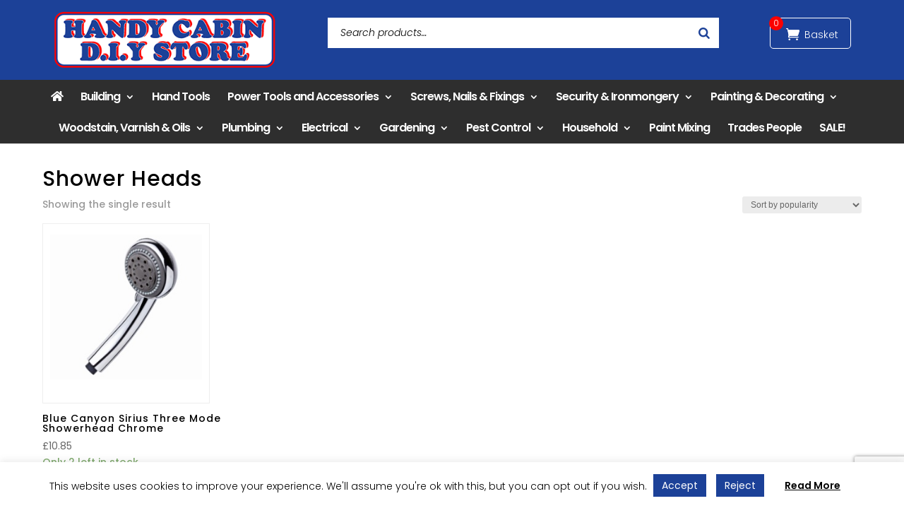

--- FILE ---
content_type: text/html; charset=utf-8
request_url: https://www.google.com/recaptcha/api2/anchor?ar=1&k=6Lc2y7oZAAAAAIhGXBQkabF8a3Flgr3Fchavr4cZ&co=aHR0cHM6Ly9oYW5keWNhYmluLmNvLnVrOjQ0Mw..&hl=en&v=PoyoqOPhxBO7pBk68S4YbpHZ&size=invisible&anchor-ms=20000&execute-ms=30000&cb=4ebiq1vgngwl
body_size: 48589
content:
<!DOCTYPE HTML><html dir="ltr" lang="en"><head><meta http-equiv="Content-Type" content="text/html; charset=UTF-8">
<meta http-equiv="X-UA-Compatible" content="IE=edge">
<title>reCAPTCHA</title>
<style type="text/css">
/* cyrillic-ext */
@font-face {
  font-family: 'Roboto';
  font-style: normal;
  font-weight: 400;
  font-stretch: 100%;
  src: url(//fonts.gstatic.com/s/roboto/v48/KFO7CnqEu92Fr1ME7kSn66aGLdTylUAMa3GUBHMdazTgWw.woff2) format('woff2');
  unicode-range: U+0460-052F, U+1C80-1C8A, U+20B4, U+2DE0-2DFF, U+A640-A69F, U+FE2E-FE2F;
}
/* cyrillic */
@font-face {
  font-family: 'Roboto';
  font-style: normal;
  font-weight: 400;
  font-stretch: 100%;
  src: url(//fonts.gstatic.com/s/roboto/v48/KFO7CnqEu92Fr1ME7kSn66aGLdTylUAMa3iUBHMdazTgWw.woff2) format('woff2');
  unicode-range: U+0301, U+0400-045F, U+0490-0491, U+04B0-04B1, U+2116;
}
/* greek-ext */
@font-face {
  font-family: 'Roboto';
  font-style: normal;
  font-weight: 400;
  font-stretch: 100%;
  src: url(//fonts.gstatic.com/s/roboto/v48/KFO7CnqEu92Fr1ME7kSn66aGLdTylUAMa3CUBHMdazTgWw.woff2) format('woff2');
  unicode-range: U+1F00-1FFF;
}
/* greek */
@font-face {
  font-family: 'Roboto';
  font-style: normal;
  font-weight: 400;
  font-stretch: 100%;
  src: url(//fonts.gstatic.com/s/roboto/v48/KFO7CnqEu92Fr1ME7kSn66aGLdTylUAMa3-UBHMdazTgWw.woff2) format('woff2');
  unicode-range: U+0370-0377, U+037A-037F, U+0384-038A, U+038C, U+038E-03A1, U+03A3-03FF;
}
/* math */
@font-face {
  font-family: 'Roboto';
  font-style: normal;
  font-weight: 400;
  font-stretch: 100%;
  src: url(//fonts.gstatic.com/s/roboto/v48/KFO7CnqEu92Fr1ME7kSn66aGLdTylUAMawCUBHMdazTgWw.woff2) format('woff2');
  unicode-range: U+0302-0303, U+0305, U+0307-0308, U+0310, U+0312, U+0315, U+031A, U+0326-0327, U+032C, U+032F-0330, U+0332-0333, U+0338, U+033A, U+0346, U+034D, U+0391-03A1, U+03A3-03A9, U+03B1-03C9, U+03D1, U+03D5-03D6, U+03F0-03F1, U+03F4-03F5, U+2016-2017, U+2034-2038, U+203C, U+2040, U+2043, U+2047, U+2050, U+2057, U+205F, U+2070-2071, U+2074-208E, U+2090-209C, U+20D0-20DC, U+20E1, U+20E5-20EF, U+2100-2112, U+2114-2115, U+2117-2121, U+2123-214F, U+2190, U+2192, U+2194-21AE, U+21B0-21E5, U+21F1-21F2, U+21F4-2211, U+2213-2214, U+2216-22FF, U+2308-230B, U+2310, U+2319, U+231C-2321, U+2336-237A, U+237C, U+2395, U+239B-23B7, U+23D0, U+23DC-23E1, U+2474-2475, U+25AF, U+25B3, U+25B7, U+25BD, U+25C1, U+25CA, U+25CC, U+25FB, U+266D-266F, U+27C0-27FF, U+2900-2AFF, U+2B0E-2B11, U+2B30-2B4C, U+2BFE, U+3030, U+FF5B, U+FF5D, U+1D400-1D7FF, U+1EE00-1EEFF;
}
/* symbols */
@font-face {
  font-family: 'Roboto';
  font-style: normal;
  font-weight: 400;
  font-stretch: 100%;
  src: url(//fonts.gstatic.com/s/roboto/v48/KFO7CnqEu92Fr1ME7kSn66aGLdTylUAMaxKUBHMdazTgWw.woff2) format('woff2');
  unicode-range: U+0001-000C, U+000E-001F, U+007F-009F, U+20DD-20E0, U+20E2-20E4, U+2150-218F, U+2190, U+2192, U+2194-2199, U+21AF, U+21E6-21F0, U+21F3, U+2218-2219, U+2299, U+22C4-22C6, U+2300-243F, U+2440-244A, U+2460-24FF, U+25A0-27BF, U+2800-28FF, U+2921-2922, U+2981, U+29BF, U+29EB, U+2B00-2BFF, U+4DC0-4DFF, U+FFF9-FFFB, U+10140-1018E, U+10190-1019C, U+101A0, U+101D0-101FD, U+102E0-102FB, U+10E60-10E7E, U+1D2C0-1D2D3, U+1D2E0-1D37F, U+1F000-1F0FF, U+1F100-1F1AD, U+1F1E6-1F1FF, U+1F30D-1F30F, U+1F315, U+1F31C, U+1F31E, U+1F320-1F32C, U+1F336, U+1F378, U+1F37D, U+1F382, U+1F393-1F39F, U+1F3A7-1F3A8, U+1F3AC-1F3AF, U+1F3C2, U+1F3C4-1F3C6, U+1F3CA-1F3CE, U+1F3D4-1F3E0, U+1F3ED, U+1F3F1-1F3F3, U+1F3F5-1F3F7, U+1F408, U+1F415, U+1F41F, U+1F426, U+1F43F, U+1F441-1F442, U+1F444, U+1F446-1F449, U+1F44C-1F44E, U+1F453, U+1F46A, U+1F47D, U+1F4A3, U+1F4B0, U+1F4B3, U+1F4B9, U+1F4BB, U+1F4BF, U+1F4C8-1F4CB, U+1F4D6, U+1F4DA, U+1F4DF, U+1F4E3-1F4E6, U+1F4EA-1F4ED, U+1F4F7, U+1F4F9-1F4FB, U+1F4FD-1F4FE, U+1F503, U+1F507-1F50B, U+1F50D, U+1F512-1F513, U+1F53E-1F54A, U+1F54F-1F5FA, U+1F610, U+1F650-1F67F, U+1F687, U+1F68D, U+1F691, U+1F694, U+1F698, U+1F6AD, U+1F6B2, U+1F6B9-1F6BA, U+1F6BC, U+1F6C6-1F6CF, U+1F6D3-1F6D7, U+1F6E0-1F6EA, U+1F6F0-1F6F3, U+1F6F7-1F6FC, U+1F700-1F7FF, U+1F800-1F80B, U+1F810-1F847, U+1F850-1F859, U+1F860-1F887, U+1F890-1F8AD, U+1F8B0-1F8BB, U+1F8C0-1F8C1, U+1F900-1F90B, U+1F93B, U+1F946, U+1F984, U+1F996, U+1F9E9, U+1FA00-1FA6F, U+1FA70-1FA7C, U+1FA80-1FA89, U+1FA8F-1FAC6, U+1FACE-1FADC, U+1FADF-1FAE9, U+1FAF0-1FAF8, U+1FB00-1FBFF;
}
/* vietnamese */
@font-face {
  font-family: 'Roboto';
  font-style: normal;
  font-weight: 400;
  font-stretch: 100%;
  src: url(//fonts.gstatic.com/s/roboto/v48/KFO7CnqEu92Fr1ME7kSn66aGLdTylUAMa3OUBHMdazTgWw.woff2) format('woff2');
  unicode-range: U+0102-0103, U+0110-0111, U+0128-0129, U+0168-0169, U+01A0-01A1, U+01AF-01B0, U+0300-0301, U+0303-0304, U+0308-0309, U+0323, U+0329, U+1EA0-1EF9, U+20AB;
}
/* latin-ext */
@font-face {
  font-family: 'Roboto';
  font-style: normal;
  font-weight: 400;
  font-stretch: 100%;
  src: url(//fonts.gstatic.com/s/roboto/v48/KFO7CnqEu92Fr1ME7kSn66aGLdTylUAMa3KUBHMdazTgWw.woff2) format('woff2');
  unicode-range: U+0100-02BA, U+02BD-02C5, U+02C7-02CC, U+02CE-02D7, U+02DD-02FF, U+0304, U+0308, U+0329, U+1D00-1DBF, U+1E00-1E9F, U+1EF2-1EFF, U+2020, U+20A0-20AB, U+20AD-20C0, U+2113, U+2C60-2C7F, U+A720-A7FF;
}
/* latin */
@font-face {
  font-family: 'Roboto';
  font-style: normal;
  font-weight: 400;
  font-stretch: 100%;
  src: url(//fonts.gstatic.com/s/roboto/v48/KFO7CnqEu92Fr1ME7kSn66aGLdTylUAMa3yUBHMdazQ.woff2) format('woff2');
  unicode-range: U+0000-00FF, U+0131, U+0152-0153, U+02BB-02BC, U+02C6, U+02DA, U+02DC, U+0304, U+0308, U+0329, U+2000-206F, U+20AC, U+2122, U+2191, U+2193, U+2212, U+2215, U+FEFF, U+FFFD;
}
/* cyrillic-ext */
@font-face {
  font-family: 'Roboto';
  font-style: normal;
  font-weight: 500;
  font-stretch: 100%;
  src: url(//fonts.gstatic.com/s/roboto/v48/KFO7CnqEu92Fr1ME7kSn66aGLdTylUAMa3GUBHMdazTgWw.woff2) format('woff2');
  unicode-range: U+0460-052F, U+1C80-1C8A, U+20B4, U+2DE0-2DFF, U+A640-A69F, U+FE2E-FE2F;
}
/* cyrillic */
@font-face {
  font-family: 'Roboto';
  font-style: normal;
  font-weight: 500;
  font-stretch: 100%;
  src: url(//fonts.gstatic.com/s/roboto/v48/KFO7CnqEu92Fr1ME7kSn66aGLdTylUAMa3iUBHMdazTgWw.woff2) format('woff2');
  unicode-range: U+0301, U+0400-045F, U+0490-0491, U+04B0-04B1, U+2116;
}
/* greek-ext */
@font-face {
  font-family: 'Roboto';
  font-style: normal;
  font-weight: 500;
  font-stretch: 100%;
  src: url(//fonts.gstatic.com/s/roboto/v48/KFO7CnqEu92Fr1ME7kSn66aGLdTylUAMa3CUBHMdazTgWw.woff2) format('woff2');
  unicode-range: U+1F00-1FFF;
}
/* greek */
@font-face {
  font-family: 'Roboto';
  font-style: normal;
  font-weight: 500;
  font-stretch: 100%;
  src: url(//fonts.gstatic.com/s/roboto/v48/KFO7CnqEu92Fr1ME7kSn66aGLdTylUAMa3-UBHMdazTgWw.woff2) format('woff2');
  unicode-range: U+0370-0377, U+037A-037F, U+0384-038A, U+038C, U+038E-03A1, U+03A3-03FF;
}
/* math */
@font-face {
  font-family: 'Roboto';
  font-style: normal;
  font-weight: 500;
  font-stretch: 100%;
  src: url(//fonts.gstatic.com/s/roboto/v48/KFO7CnqEu92Fr1ME7kSn66aGLdTylUAMawCUBHMdazTgWw.woff2) format('woff2');
  unicode-range: U+0302-0303, U+0305, U+0307-0308, U+0310, U+0312, U+0315, U+031A, U+0326-0327, U+032C, U+032F-0330, U+0332-0333, U+0338, U+033A, U+0346, U+034D, U+0391-03A1, U+03A3-03A9, U+03B1-03C9, U+03D1, U+03D5-03D6, U+03F0-03F1, U+03F4-03F5, U+2016-2017, U+2034-2038, U+203C, U+2040, U+2043, U+2047, U+2050, U+2057, U+205F, U+2070-2071, U+2074-208E, U+2090-209C, U+20D0-20DC, U+20E1, U+20E5-20EF, U+2100-2112, U+2114-2115, U+2117-2121, U+2123-214F, U+2190, U+2192, U+2194-21AE, U+21B0-21E5, U+21F1-21F2, U+21F4-2211, U+2213-2214, U+2216-22FF, U+2308-230B, U+2310, U+2319, U+231C-2321, U+2336-237A, U+237C, U+2395, U+239B-23B7, U+23D0, U+23DC-23E1, U+2474-2475, U+25AF, U+25B3, U+25B7, U+25BD, U+25C1, U+25CA, U+25CC, U+25FB, U+266D-266F, U+27C0-27FF, U+2900-2AFF, U+2B0E-2B11, U+2B30-2B4C, U+2BFE, U+3030, U+FF5B, U+FF5D, U+1D400-1D7FF, U+1EE00-1EEFF;
}
/* symbols */
@font-face {
  font-family: 'Roboto';
  font-style: normal;
  font-weight: 500;
  font-stretch: 100%;
  src: url(//fonts.gstatic.com/s/roboto/v48/KFO7CnqEu92Fr1ME7kSn66aGLdTylUAMaxKUBHMdazTgWw.woff2) format('woff2');
  unicode-range: U+0001-000C, U+000E-001F, U+007F-009F, U+20DD-20E0, U+20E2-20E4, U+2150-218F, U+2190, U+2192, U+2194-2199, U+21AF, U+21E6-21F0, U+21F3, U+2218-2219, U+2299, U+22C4-22C6, U+2300-243F, U+2440-244A, U+2460-24FF, U+25A0-27BF, U+2800-28FF, U+2921-2922, U+2981, U+29BF, U+29EB, U+2B00-2BFF, U+4DC0-4DFF, U+FFF9-FFFB, U+10140-1018E, U+10190-1019C, U+101A0, U+101D0-101FD, U+102E0-102FB, U+10E60-10E7E, U+1D2C0-1D2D3, U+1D2E0-1D37F, U+1F000-1F0FF, U+1F100-1F1AD, U+1F1E6-1F1FF, U+1F30D-1F30F, U+1F315, U+1F31C, U+1F31E, U+1F320-1F32C, U+1F336, U+1F378, U+1F37D, U+1F382, U+1F393-1F39F, U+1F3A7-1F3A8, U+1F3AC-1F3AF, U+1F3C2, U+1F3C4-1F3C6, U+1F3CA-1F3CE, U+1F3D4-1F3E0, U+1F3ED, U+1F3F1-1F3F3, U+1F3F5-1F3F7, U+1F408, U+1F415, U+1F41F, U+1F426, U+1F43F, U+1F441-1F442, U+1F444, U+1F446-1F449, U+1F44C-1F44E, U+1F453, U+1F46A, U+1F47D, U+1F4A3, U+1F4B0, U+1F4B3, U+1F4B9, U+1F4BB, U+1F4BF, U+1F4C8-1F4CB, U+1F4D6, U+1F4DA, U+1F4DF, U+1F4E3-1F4E6, U+1F4EA-1F4ED, U+1F4F7, U+1F4F9-1F4FB, U+1F4FD-1F4FE, U+1F503, U+1F507-1F50B, U+1F50D, U+1F512-1F513, U+1F53E-1F54A, U+1F54F-1F5FA, U+1F610, U+1F650-1F67F, U+1F687, U+1F68D, U+1F691, U+1F694, U+1F698, U+1F6AD, U+1F6B2, U+1F6B9-1F6BA, U+1F6BC, U+1F6C6-1F6CF, U+1F6D3-1F6D7, U+1F6E0-1F6EA, U+1F6F0-1F6F3, U+1F6F7-1F6FC, U+1F700-1F7FF, U+1F800-1F80B, U+1F810-1F847, U+1F850-1F859, U+1F860-1F887, U+1F890-1F8AD, U+1F8B0-1F8BB, U+1F8C0-1F8C1, U+1F900-1F90B, U+1F93B, U+1F946, U+1F984, U+1F996, U+1F9E9, U+1FA00-1FA6F, U+1FA70-1FA7C, U+1FA80-1FA89, U+1FA8F-1FAC6, U+1FACE-1FADC, U+1FADF-1FAE9, U+1FAF0-1FAF8, U+1FB00-1FBFF;
}
/* vietnamese */
@font-face {
  font-family: 'Roboto';
  font-style: normal;
  font-weight: 500;
  font-stretch: 100%;
  src: url(//fonts.gstatic.com/s/roboto/v48/KFO7CnqEu92Fr1ME7kSn66aGLdTylUAMa3OUBHMdazTgWw.woff2) format('woff2');
  unicode-range: U+0102-0103, U+0110-0111, U+0128-0129, U+0168-0169, U+01A0-01A1, U+01AF-01B0, U+0300-0301, U+0303-0304, U+0308-0309, U+0323, U+0329, U+1EA0-1EF9, U+20AB;
}
/* latin-ext */
@font-face {
  font-family: 'Roboto';
  font-style: normal;
  font-weight: 500;
  font-stretch: 100%;
  src: url(//fonts.gstatic.com/s/roboto/v48/KFO7CnqEu92Fr1ME7kSn66aGLdTylUAMa3KUBHMdazTgWw.woff2) format('woff2');
  unicode-range: U+0100-02BA, U+02BD-02C5, U+02C7-02CC, U+02CE-02D7, U+02DD-02FF, U+0304, U+0308, U+0329, U+1D00-1DBF, U+1E00-1E9F, U+1EF2-1EFF, U+2020, U+20A0-20AB, U+20AD-20C0, U+2113, U+2C60-2C7F, U+A720-A7FF;
}
/* latin */
@font-face {
  font-family: 'Roboto';
  font-style: normal;
  font-weight: 500;
  font-stretch: 100%;
  src: url(//fonts.gstatic.com/s/roboto/v48/KFO7CnqEu92Fr1ME7kSn66aGLdTylUAMa3yUBHMdazQ.woff2) format('woff2');
  unicode-range: U+0000-00FF, U+0131, U+0152-0153, U+02BB-02BC, U+02C6, U+02DA, U+02DC, U+0304, U+0308, U+0329, U+2000-206F, U+20AC, U+2122, U+2191, U+2193, U+2212, U+2215, U+FEFF, U+FFFD;
}
/* cyrillic-ext */
@font-face {
  font-family: 'Roboto';
  font-style: normal;
  font-weight: 900;
  font-stretch: 100%;
  src: url(//fonts.gstatic.com/s/roboto/v48/KFO7CnqEu92Fr1ME7kSn66aGLdTylUAMa3GUBHMdazTgWw.woff2) format('woff2');
  unicode-range: U+0460-052F, U+1C80-1C8A, U+20B4, U+2DE0-2DFF, U+A640-A69F, U+FE2E-FE2F;
}
/* cyrillic */
@font-face {
  font-family: 'Roboto';
  font-style: normal;
  font-weight: 900;
  font-stretch: 100%;
  src: url(//fonts.gstatic.com/s/roboto/v48/KFO7CnqEu92Fr1ME7kSn66aGLdTylUAMa3iUBHMdazTgWw.woff2) format('woff2');
  unicode-range: U+0301, U+0400-045F, U+0490-0491, U+04B0-04B1, U+2116;
}
/* greek-ext */
@font-face {
  font-family: 'Roboto';
  font-style: normal;
  font-weight: 900;
  font-stretch: 100%;
  src: url(//fonts.gstatic.com/s/roboto/v48/KFO7CnqEu92Fr1ME7kSn66aGLdTylUAMa3CUBHMdazTgWw.woff2) format('woff2');
  unicode-range: U+1F00-1FFF;
}
/* greek */
@font-face {
  font-family: 'Roboto';
  font-style: normal;
  font-weight: 900;
  font-stretch: 100%;
  src: url(//fonts.gstatic.com/s/roboto/v48/KFO7CnqEu92Fr1ME7kSn66aGLdTylUAMa3-UBHMdazTgWw.woff2) format('woff2');
  unicode-range: U+0370-0377, U+037A-037F, U+0384-038A, U+038C, U+038E-03A1, U+03A3-03FF;
}
/* math */
@font-face {
  font-family: 'Roboto';
  font-style: normal;
  font-weight: 900;
  font-stretch: 100%;
  src: url(//fonts.gstatic.com/s/roboto/v48/KFO7CnqEu92Fr1ME7kSn66aGLdTylUAMawCUBHMdazTgWw.woff2) format('woff2');
  unicode-range: U+0302-0303, U+0305, U+0307-0308, U+0310, U+0312, U+0315, U+031A, U+0326-0327, U+032C, U+032F-0330, U+0332-0333, U+0338, U+033A, U+0346, U+034D, U+0391-03A1, U+03A3-03A9, U+03B1-03C9, U+03D1, U+03D5-03D6, U+03F0-03F1, U+03F4-03F5, U+2016-2017, U+2034-2038, U+203C, U+2040, U+2043, U+2047, U+2050, U+2057, U+205F, U+2070-2071, U+2074-208E, U+2090-209C, U+20D0-20DC, U+20E1, U+20E5-20EF, U+2100-2112, U+2114-2115, U+2117-2121, U+2123-214F, U+2190, U+2192, U+2194-21AE, U+21B0-21E5, U+21F1-21F2, U+21F4-2211, U+2213-2214, U+2216-22FF, U+2308-230B, U+2310, U+2319, U+231C-2321, U+2336-237A, U+237C, U+2395, U+239B-23B7, U+23D0, U+23DC-23E1, U+2474-2475, U+25AF, U+25B3, U+25B7, U+25BD, U+25C1, U+25CA, U+25CC, U+25FB, U+266D-266F, U+27C0-27FF, U+2900-2AFF, U+2B0E-2B11, U+2B30-2B4C, U+2BFE, U+3030, U+FF5B, U+FF5D, U+1D400-1D7FF, U+1EE00-1EEFF;
}
/* symbols */
@font-face {
  font-family: 'Roboto';
  font-style: normal;
  font-weight: 900;
  font-stretch: 100%;
  src: url(//fonts.gstatic.com/s/roboto/v48/KFO7CnqEu92Fr1ME7kSn66aGLdTylUAMaxKUBHMdazTgWw.woff2) format('woff2');
  unicode-range: U+0001-000C, U+000E-001F, U+007F-009F, U+20DD-20E0, U+20E2-20E4, U+2150-218F, U+2190, U+2192, U+2194-2199, U+21AF, U+21E6-21F0, U+21F3, U+2218-2219, U+2299, U+22C4-22C6, U+2300-243F, U+2440-244A, U+2460-24FF, U+25A0-27BF, U+2800-28FF, U+2921-2922, U+2981, U+29BF, U+29EB, U+2B00-2BFF, U+4DC0-4DFF, U+FFF9-FFFB, U+10140-1018E, U+10190-1019C, U+101A0, U+101D0-101FD, U+102E0-102FB, U+10E60-10E7E, U+1D2C0-1D2D3, U+1D2E0-1D37F, U+1F000-1F0FF, U+1F100-1F1AD, U+1F1E6-1F1FF, U+1F30D-1F30F, U+1F315, U+1F31C, U+1F31E, U+1F320-1F32C, U+1F336, U+1F378, U+1F37D, U+1F382, U+1F393-1F39F, U+1F3A7-1F3A8, U+1F3AC-1F3AF, U+1F3C2, U+1F3C4-1F3C6, U+1F3CA-1F3CE, U+1F3D4-1F3E0, U+1F3ED, U+1F3F1-1F3F3, U+1F3F5-1F3F7, U+1F408, U+1F415, U+1F41F, U+1F426, U+1F43F, U+1F441-1F442, U+1F444, U+1F446-1F449, U+1F44C-1F44E, U+1F453, U+1F46A, U+1F47D, U+1F4A3, U+1F4B0, U+1F4B3, U+1F4B9, U+1F4BB, U+1F4BF, U+1F4C8-1F4CB, U+1F4D6, U+1F4DA, U+1F4DF, U+1F4E3-1F4E6, U+1F4EA-1F4ED, U+1F4F7, U+1F4F9-1F4FB, U+1F4FD-1F4FE, U+1F503, U+1F507-1F50B, U+1F50D, U+1F512-1F513, U+1F53E-1F54A, U+1F54F-1F5FA, U+1F610, U+1F650-1F67F, U+1F687, U+1F68D, U+1F691, U+1F694, U+1F698, U+1F6AD, U+1F6B2, U+1F6B9-1F6BA, U+1F6BC, U+1F6C6-1F6CF, U+1F6D3-1F6D7, U+1F6E0-1F6EA, U+1F6F0-1F6F3, U+1F6F7-1F6FC, U+1F700-1F7FF, U+1F800-1F80B, U+1F810-1F847, U+1F850-1F859, U+1F860-1F887, U+1F890-1F8AD, U+1F8B0-1F8BB, U+1F8C0-1F8C1, U+1F900-1F90B, U+1F93B, U+1F946, U+1F984, U+1F996, U+1F9E9, U+1FA00-1FA6F, U+1FA70-1FA7C, U+1FA80-1FA89, U+1FA8F-1FAC6, U+1FACE-1FADC, U+1FADF-1FAE9, U+1FAF0-1FAF8, U+1FB00-1FBFF;
}
/* vietnamese */
@font-face {
  font-family: 'Roboto';
  font-style: normal;
  font-weight: 900;
  font-stretch: 100%;
  src: url(//fonts.gstatic.com/s/roboto/v48/KFO7CnqEu92Fr1ME7kSn66aGLdTylUAMa3OUBHMdazTgWw.woff2) format('woff2');
  unicode-range: U+0102-0103, U+0110-0111, U+0128-0129, U+0168-0169, U+01A0-01A1, U+01AF-01B0, U+0300-0301, U+0303-0304, U+0308-0309, U+0323, U+0329, U+1EA0-1EF9, U+20AB;
}
/* latin-ext */
@font-face {
  font-family: 'Roboto';
  font-style: normal;
  font-weight: 900;
  font-stretch: 100%;
  src: url(//fonts.gstatic.com/s/roboto/v48/KFO7CnqEu92Fr1ME7kSn66aGLdTylUAMa3KUBHMdazTgWw.woff2) format('woff2');
  unicode-range: U+0100-02BA, U+02BD-02C5, U+02C7-02CC, U+02CE-02D7, U+02DD-02FF, U+0304, U+0308, U+0329, U+1D00-1DBF, U+1E00-1E9F, U+1EF2-1EFF, U+2020, U+20A0-20AB, U+20AD-20C0, U+2113, U+2C60-2C7F, U+A720-A7FF;
}
/* latin */
@font-face {
  font-family: 'Roboto';
  font-style: normal;
  font-weight: 900;
  font-stretch: 100%;
  src: url(//fonts.gstatic.com/s/roboto/v48/KFO7CnqEu92Fr1ME7kSn66aGLdTylUAMa3yUBHMdazQ.woff2) format('woff2');
  unicode-range: U+0000-00FF, U+0131, U+0152-0153, U+02BB-02BC, U+02C6, U+02DA, U+02DC, U+0304, U+0308, U+0329, U+2000-206F, U+20AC, U+2122, U+2191, U+2193, U+2212, U+2215, U+FEFF, U+FFFD;
}

</style>
<link rel="stylesheet" type="text/css" href="https://www.gstatic.com/recaptcha/releases/PoyoqOPhxBO7pBk68S4YbpHZ/styles__ltr.css">
<script nonce="w_2JAP62-qCQqCphUXZ_vQ" type="text/javascript">window['__recaptcha_api'] = 'https://www.google.com/recaptcha/api2/';</script>
<script type="text/javascript" src="https://www.gstatic.com/recaptcha/releases/PoyoqOPhxBO7pBk68S4YbpHZ/recaptcha__en.js" nonce="w_2JAP62-qCQqCphUXZ_vQ">
      
    </script></head>
<body><div id="rc-anchor-alert" class="rc-anchor-alert"></div>
<input type="hidden" id="recaptcha-token" value="[base64]">
<script type="text/javascript" nonce="w_2JAP62-qCQqCphUXZ_vQ">
      recaptcha.anchor.Main.init("[\x22ainput\x22,[\x22bgdata\x22,\x22\x22,\[base64]/[base64]/[base64]/[base64]/[base64]/[base64]/KGcoTywyNTMsTy5PKSxVRyhPLEMpKTpnKE8sMjUzLEMpLE8pKSxsKSksTykpfSxieT1mdW5jdGlvbihDLE8sdSxsKXtmb3IobD0odT1SKEMpLDApO08+MDtPLS0pbD1sPDw4fFooQyk7ZyhDLHUsbCl9LFVHPWZ1bmN0aW9uKEMsTyl7Qy5pLmxlbmd0aD4xMDQ/[base64]/[base64]/[base64]/[base64]/[base64]/[base64]/[base64]\\u003d\x22,\[base64]\\u003d\\u003d\x22,\x22RsKDfUbCiipawoJFw7rCh2RWUiRHw4bCuWAswox1A8OPG8OOBSgpCyBqwp/CnWB3wpTCkVfCu1jDq8K2XVXCgE9WEcOfw7F+w7I4HsOxGXEYRsO5V8KYw6xhw60vNi9ba8O1w4LCjcOxL8K7Ei/CqsKBC8KMwp3DlMO1w4YYw7vDvMO2wqpvHCoxworDjMOnTX/Dn8O8TcOWwq80UMOgU1NZbSbDm8K7dcKewqfCkMOvcG/CgQHDv2nCpwVIX8OAKsOBwozDj8OWwq9ewqpPdnhuE8Ouwo0RMMOLSwPCv8KubkLDtB0HVENONVzChMK0wpQvLDbCicKCQVTDjg/[base64]/YsOVw65MwpxmO37DrxRTw55lw5PCmsK2w6cWA8OzwqHCl8O/JmHCocKvw6UCw5xew700IMKkw459w4N/NRPDux7ChsK/w6Utw784w53Cj8KsJcKbXyHDgsOCFsO/M3rCmsKENBDDtnFkfRPDtTvDu1kMUcOFGcKzwpnDssK0XMK0wro7w5MAUmEtwoshw5DChMO7YsKLw50CwrY9NsKNwqXCjcOQwo0SHcKzw55mwp3CgGjCtsO5w7LCscK/[base64]/wq7DomjClyxwEmPClsK6McOsBWTDjWfDtjMPw7HCh0RQOcKAwpdcaCzDlsOIwoXDjcOAw6TCqsOqW8OWOMKgX8OUesOSwrp+VMKyewEGwq/[base64]/[base64]/[base64]/CmnBFIMOMw4QkfMK+w7kOb2wkw44YwrILwpTDmsKDw4jDmVN/[base64]/[base64]/CiVMXwp3CoR3CksOnFFxZaxomwqfCv8ORw6LCoMK3w44zXCBze1QgwqXCuXPDikXCoMOTw7XDlsKHXl7DpEfCoMOIw5rDt8KGwrc0MxTCrCw5MRLClsO/N0vCk3LCgcO3wo7CkmIVTBs2w4vDvn3CtTZHH0RQw6LDnC9mWThtPsKTTMOmIj3DvMKvasOAwr4GSGRGwrTCjcOmDcKQLB8kLMOkw63ClTvCnVoXwqnDs8OuwqvClMOrw77CisKvwo0gw7/CpcOGf8KEwrbDpipxwqkicULCosKWw7jDjsKjAsOab27CpsOKSRXCpU/[base64]/CvMKWw4TCnsOjXS0mwrRmT8KPImfDhcKZwpZ9cwlAwr7CvxXDggMmBMOkwrtwwrNpTcO8H8OcwrzChE8rcHpJDEvChEbChHrDgsOhwq/DncOJE8KPWQ5Sw5vDtzouB8K9w7PDlk8qMGDChiVawphaNMKfLzTDpsOWA8OnVWZiRRVFDMOEUnDCoMOUw4R8THY7wrbCnGJ8wr3DgsOJRh8ETw1Bw4ZvwqjCksOIw4LCigrDrsORCMO7wpPCiinDklbDjgNNSMObVzfDocKWSsOHwoR/w6XChR7Cu8KKw4Bgw5xnw7vDnn17SsKcG3MiwpZfw5kGwofCvSgqN8Kaw6JVw6/DgsOUw5nCvwEOI17Dt8KcwqAyw4/ChjxsdcO+AcKYw5hTw7ZYegrDpsOvwpHDoT5cw4DCkl8sw6TDjE8DwovDh15kwq5lNWzChUXDgMKZwrTCqcKywo9/w5PCqcKCeVvDlsKUK8K8w4l9w64Cwp7DjF9Qw6M0worDsnMRw4jCpcOfwpxpfCfDjkYHw67CpmfCiCfDr8O7Q8OCQMK/wp/[base64]/bz7DvcKmWQLCrcKUASd9IMKqRsOvwqvDoCLDmMKTw57Dg8OjwrPDi1RcNjUawpZ/[base64]/DpMOjw40FM8KeUsKfZsKjBMOXwrAEwoA5w7bChG4GwoXDg25pw67CigtpwrTDrmInKXNuQMKew4c/JMKTD8ORYMO4E8OeSzIMw5VCV0/DocOsw7PDl1rCqQ8jw55XbsO/LMKnw7fDk2l7AMOaw7rCvWJfw5vCpsK1wqAxw43DlsKsKhrDicKXaVAKw4zCu8Khw7cEwpMyw7PDiF5WwoXDlAJdwr/CjcOlYMOCwqUzdsOjwpVew4NswoTClMO0wpRcCMOAwrjChsKtwoAvwqfCkcOSwp/Dj0nCi2AWTj/CmF1mVG1vPcOZIsOZw6oFw4BewpzDsUg0w4E/[base64]/wrjDt8OKGzZfZT/[base64]/DmybDlsKPwoknwp7CvyHDlMOKFBdBPEPDr8K2YS8Rw5/DmiDCpsOkw4VsDXwhwpM5LsK7W8Oyw6sAwqY7GMO6w4rCvsOGAcKvwpJzFQ7Dt2xlM8OKeBHClFUJwrPDmWoqw4F9PMOKVGjCiXnDrMO7fSvCiAsEwppSacK+VMKDfAh7EXjCsTLCu8KbXyfCoV/[base64]/[base64]/ZlDDhzo9TMKOw5fDhCDDosO3cGccwpwfwogYwppMAFkIwrR+w53DkTZzLsO0TcKdwqtaU2wZHRnCq0A8wo7Duz7Dm8OLZRrDp8OqBsK/wo/DrcK6XsOiC8OwRFrDhcOjb3F6w61+b8KMPMKswoLDshlIF1bDkEh6w5RywowlXTQ2BcK4VMKZwpgow4Exw7F4asKVwrpBwoNtZsKzJ8KTwogHw6TCtMOyF1pMFxvCmcOTwqjDqsOEw4/[base64]/YXPDkj41wrHDq8K+w7vCqcOjw4VhXj8oAVk5U0XCocO6e2dkw57CvCbCmG0UwooUwpkYwprDp8O8woohw67DncKTwozDoTbDrwXDqHJhwoR6IUvCgcOTw4LCrMKUw5fDmcOOcMKmL8ORw4rCuhnCscKQwp8TwrfChn5gwoPDu8KkOBUAwrnDuz/[base64]/[base64]/wqpXw5E7w5FkKmzCssO8G2fCksKBacOIw6rDrx0mw6fChkN/w6VnwoHDmlTDm8OEwq5yL8KkwrnDgMOGw5rCmsKfwop6HRjDlg59WcOWwrzCncKIw6PCmcKEw5vChMKDC8KZYw/Cr8KnwrsjCgVqJsO8ZlLCgsK1wqTCvsOfaMKTwrvDiG/DpMKuwo/Dj1Jfw7rCnsO4YcOyMcOgYlZIScKRVTVVEgbCoDYuw4hHfAFQEsKLwpzDmW7CuHjDsMOmW8ORIsOUw6TCo8K7wrzDkwxRw4xFw4AsQmIiw6LDqcKpGVMyUMOLwr1YQsKJwqDCri7DgMKFG8KVVcKFUcKRX8K+w5xVwqRjw6Q5w5spwqo/XDnDpSnCg2NFw7cGw4MHICfCrcKrwobCu8OFG3bDvg/DpMKTwo3CnzZlw7XDmcK6G8KPZMOjwrXDjUNBwpHCqiPDscORwpfDiMKLV8K6JCV2w4fDnnoLwo4Xw74VPWhsL2XDisOnwoJ3ZQ5Yw6DCoF/DtD3DkBYhKWZEKiw2wo5tw4LCr8OTwoHCl8KMZMO9w6omwqYewrkMwqzDicO0w4zDvcK+b8KULjoiWkxPXcO4wphYw7EOwoA4wqLCp2I8fn5UbsKZL8KRURbCoMOyf2xYwoDCvcOvwoLCqnDDh0vCjMOuwonCkMOEw4gvwr/DusO8w7XCsg1PJsKww7DCrsKDw7IMO8Ouw5nCpMKDwpYnAsK+FzLChQwlw7nCtMKCERrDon5ow4RhJwZoXzvCucOCXXALwo00w4AWajJAOEQ0w4jDqMK7wrFowpAaL2kjbMKhIR1pMMKjw4DCucKpXMOWQ8Ofw7zCgcKGesOuN8KmwpI1wrc9woDCnMO0w6M/wolXw6/DmsKADcKsScKAfA/DisKQw4wWBETCtcOFHnXDpyvDqm7ChFcPdQLCmAvDmTRuJUhvZMOMbMODw7p1N3PCqihAL8KSczYewo8fw7LDqMKAAsKnwr7CjsOYw7g4w4hcPMK0BUrDn8OjScOxw7vDqzfCg8KmwqU4LMKsDCTCscKyK0gmTsOJw6TCpV/DmsOCCR0kwoXDozXCvsOawobCuMOFJAjCksKOwrTCiV3CgXE0w4/DmsKwwq4cw5YPwrzCu8KBwoHDvUPDkcKcwofDjVdkwrVpw7lxw4fDs8KjX8Kew58ID8OSVMKUcxDCn8ONwqEMw6LCqRzChzoedRLCiEU9wrbDjlcdUC7CuQzCnsOVSsK3wqoaJjLDpsKuOEYcw7bCvcOWw7bCpsKcXMK/wp1OFGPCq8O1TFgyw6jCqhrCl8Khw5DDqH7DlUXChsKsUEVNaMOLw44MVULDjcKfw60pHmbDqcKCWcKPHwsEHsKsa2ESPMKYQcKtEWsaS8Kww6zDocKeFsKDZA8awqbCgzsIwofClizDgsKtw64dJ2bCisKHacK6EsOISsKRICtMw5gHw4vCsi/DncO4EmzCosKKw5PChcK4NcO9KWg+ScK6w7TCo1smHGBQwqLDrsOeEMOWEGV/V8Oywo7CgcKSw790w7rDkcK9ESzDkGpwXC0DcMOdw7FFwoPDolzDk8KIDcOGbcOpRnRwwodefwNpWE9Gwp0ow6fDk8KhOcOYwo/DsFvDjMO6EcOWw611w6Qvw65xWWxwXgXDnitOccKkwpZwU2/Dr8OlYht2w4J+SMOAFcOkczYZw6w6DsKCw4nCmMKaaDfCjcKQTnosw5cpXiACT8Kgwq/[base64]/[base64]/CqcOFdsKtGWlASAt+ZSoSwpPDlDJ+CcKUw7DCryrCmwtaw4ZbwoAUGFI0w6jChAHCiF7DhcKDw5xAw4xLJsOZw6gtwo/ClMKFAX3DncOcd8KhC8Kfw6/DgMOow4vCshjDoS8DABrCjwJlBWLCoMOhw7Iyw4/DksKxwpbDhzgRwp4rHFjDjAo4wqHDjT7DrmdVwqbDinbDn0PCrsKLw7pBLcO+M8K9w7bDpcKWb0gnw57DvcOUEwkKWMO3azXDgAESw5fDhU1DMcOHwr8PN2vDjSdMw5vCjMKWwrUdwoMXwqbDn8OUwrNqP0vCsDk6wpBxw7zCpcOUa8KVw5/[base64]/DuyzCk8KPDsOoTU3DtMOKIMKaSsOhLgPCmcOSwpnDv1hOGMO1C8KEw6bDpTvDmcOZwrvCisKFaMKaw5LCssOSw7zCr0suRcO2d8OuLQoMaMOkWDjDsSPDisKiXsKqQ8KVwpLCuMKjLgTCpcK4wrzCtxFHw6/CnXQ/H8OSZ31ywpPDjVbCosKKw6bDucK5w6wodcOOwpfCrMO1DcOiwqJlwqfCncKJwpHCv8KmExhlwo9gbinDp2HCqGrCqhTDqGbDm8O9QgItw5XCsW7DukYsLSPCnsOgM8OJwqbCrcK1EMO8w7LDqMOPw6kQUHcYW1IxZht0w7fCicOUwq/[base64]/CsKUw45nw6dRWsOFJGkmw7rDgBjCpsOgwpkOC392S3vCtyXCv2g6wqLDiiTCisOWHGXCrMK4ak7CnsKrNFxFw4PDucOGwpfDo8O2AmgcQMKbw6JDPFx9wr0rH8OJKMKmwr1OJ8KmIkB6B8OhZ8OJw4PCnMORwp41YMK1Di/CosODPxbCkMK2wojCvEfChcKlcHdaFMO1w7vDp3Mww47Cj8OYSsOFw6BEGMKDYEPChsKQwpDCiynDhRocwrkhfkoUwqbCqw4gw6l3w6DDoMKLw7rDtcOyPWMUwqplwplwGMKrZmDCiyfCpB9mw5/CsMKDGMKKM2kPwoNwwrvCrjM6bBMkCjFfwrDCn8KVKcO4woXCv8KnICoJLQFHNVvDkVPDnsOPWUTCi8OrPMKqUsOBw6U5w7sIwqLCvV5/[base64]/CssOVwrfCm8OYwoxLERvCjUQZw43Ch8OxwrcJwqECwrDDkE7Dq2/CgcORdcKvw68TSlxQWMO7IcK8YSJ0JVIFccOyNMOJasO/w6NIFil4wr3Ck8OGcMKLQsOYwrfDrcKOw4DCshTDtGoFKcOjBcO+Y8OkEMOlFMK2w4A2wqVnwrjDncOvfy1MfMKvw5fCvnTDvEhxIcOvIT4FOxfDgGMAEkTDlX/Dk8OOw4jCuldjwo3ChUANR2F7VMOrwqItw45Aw4BqK2/[base64]/w690w5tlw7Mxw4XDjsO9TMK6ZsK5wobCg8OUwo1ee8KOOhHCj8OGw7LCn8KOwqMwFG/CnHbCq8OjHA8qw63DocOVOjvCkX7DqREPw6TCicOrejgXTQURwr8/w6rCiGUAwr5+R8ORw44Ww7AIw4XClQ5Tw4BOw7TDghhpDMO+PMOfWTvDuD1hCcOnw71dw4PCtDtzw4NMwrw1BcKuw60aw5TDn8KVwoIQeWbCgw3Ct8OdYWbCiMOdJQ7CiMKRw6JedCpnYAB1w79PfcKaTjpvPmwxAsO/E8Oow6cjZwjDukolwpIlwp5fwrTCqWvCrsK5Vx8HGsK8ClVVGUvDjFRhBcOIw7IWT8KZQW/CsRoDLQXDjcOcw4DDqsKDw4XDtUrDm8KMGm3CuMOTw7TDj8Kzw4MDIX4cw7JlF8KRwrVNw6otJMKIC23DhMO7w43CncORwpfDqlZlw4QdYsO8w5HCsHbDssO/McKpw6RDw6d8w5pFwoYCZ1TDshU2w5d8MsOnw7ptFMKITsO9bi9pw5bDmibCvXXDm3PDqmPCjHTDm10gSinCgVXDjG5ESsOTwqQmwqBMwqshwqN1w5lTRsO5IT3DkhBGB8KFw4FyfQlMwqt/[base64]/Dg8OMw51Qw4XDrWJGPsKBwoTDvjPDkXdtwq/CgMO4w4bCrMK2w4B8ecKkSFovQMKbelNLFAZ9w43DowRtwrNPwoJBw5XDoyRrwp/DsCALw4dowol0BSTClsKKw6h2w79cIUNtw61nw7PCgcK8N1lpCXbDhGjCicKTwqHDtCkUw4xEw5jDrWjDr8KTw5LCgkhrw4xcw6ArcsOmwonDkBrDvlEfSkQ9wpDCjjvChSvCt0lZwo7CjiTCkXwyw5ELw63Do1rCmMKLc8KrwrPDv8O1w7AwGztrw5FOL8K/wp7ConbCn8Kkw7YVwpPCrMKfw6HCnnpjwqHDiQJHEcOxGSZjw7nDr8Oaw7bDmRFwe8OoPcOKw5JHU8ODMHJCwqAKXMOsw6x5w6cZw7XCiEASw7LDm8KVw5fCkcO3dVIvFsKyOBbDrzPChAdAwrzCusKpwqzDhCXDrsKgKyXDvsKNwoPCmsONby3CpH3CmRc1w7/DjcKhDMKiccK8wpBwwrrDgMOJwqEww7PCj8KMw7zDmxrDmk1YYsOQwoMMBFjCi8K3w6fCh8OywrDCpVXCqcKbw7LDuArDucKUw5TCpcKhw4NXDAlrDMOdwrAzwrB8CMOOJy46e8KHGnTDs8KrIcKTw6rCpjrCqj1dRGlXwqvDigkjek/CpsKMMT3DmsOhw7IpM2PCv2TDmMO4w6Aww5rDh8OsYC/Dg8OWw5Q2U8Kpw6vCtcKbExF4RXXDmkM/wpxIfMK6DcOGwpsEwqoow6PCoMO1L8Kyw4VqwovCtsOYwpsgw57ClmzDrcOsPV50wqnCjmMmDsKTRcOSwqTCiMK8w7/DnkXCl8Kzf1Aew6rDvwrCpELDkljDj8K4wr8Fwo7CmsKtwoFXexFjK8KgVWMCw5HCm1ArNjlRX8O7fMKqwp/DujcCwpHDsiI5w4/DsMO2wq97woLCt2zCjVDCt8KqTsKMMsOaw7o9wplQwqrCiMOiel92KRzCssKawo5mw43DsRsrw74mEsK+wpzCncK4IsKQwoDDtsKLw646w5dyMnFgwowbJhfCilLDnMOOTFLCi23DlBxGFsOOwq/DvlMwwo/CksOge1B2w5zDvcOAZcKrDQTDvTjCuDMnwohVYxPCgMOdw4QMT3HDqwXDjcOfOUTCvcKcF0VrLcOtbRhqwoTDicOCWmUPw5NqbSNEw4kfWATCh8KJw6IpHcONw7DCt8O2NgvCpsOCw6XDjS/[base64]/DhcKKWMK+woYKw6/Di8OrPUHCjUXCjSnCsQLCo8O4csOnd8KjV33DpMK/w6nCusOMTMKEw4PDu8O7e8ONBcKhCcOiw4V7asOjHsOCw4TCj8KDw6oKwqAYwoQOw6FCw7rDtMKcwovCuMOQRH4ePjgRaFR/w5gfw5nDisKww63Cpk3DtcODNjc+wphuLFQ8w45eVGjDowjCsj0QwrF8w7kow4ZwwoE/[base64]/Cg1fDpcK+H05rwooMw5lewrrCgcOqTXQzb8OSw7LChxbDoCfDk8Knwo/[base64]/CqgvDqHlhNcKMeCzCssKtwowqwroidcOHwqnCqDbDvsOPJkfCl1IsCcKfUcKQJUTCqwbCqWLDqF1vOMK5woTDo2xwQj9YCwE9AU0zwpcgIBzCgFrCrsKdwqvCqjwicVDDgRYnZF/Cm8Olw6QFT8KXW1AOwr0ZVlEiw47DvsOewr/CrT0Aw58pRBNFwqFaw7/Dmx4UwoMUC8KFwqjDp8OVw7gxwqprIsO0woDDgcKNA8O7wrjDjXfDqw7CocO4w4zDnBsLbD1gwqzCjTzCtMKpVQPCpSVMw6PDkgfCu3Irw4tSwrvDuMOVwrBVwqbCpCXDvcO9woUcGRowwrUNdsKfw6/CnEjDgE/CpC/CsMO/w4lXwqLDtsKCwpvCuRdsYsO+wqPDjcKawpIfcGfDrcOhwpwMUcK/[base64]/wr0gwo/[base64]/CpsOALjbCkVpKw48/w7vCt8Kzw7ZZHsORwrYOXUXCpsOWw4hZGhjDgnxSw7fCk8Ksw6rCnjHCk13Du8KCw5M4w6IkeCJjwrfCnBnCj8Kfwp5gw7HCocOeZsOgwpRcwoJCw6fDqVvDnMKWPnrCncKNw4rCiMOiAsKYw4Vuw6klRVdgKh1DR1PDunhmwq8jw6jDksO4wp/DrMOhHcOSwpskUcKKRMKQw4PCmFA1ODfComDDvUnDksKmw7TDtsOmwpQhw5srdQDDlD/DpQjDmhvDmcO5w7dLCcKewotoRMKlFsOtWcOEw5vChcOkw7Fgwq1SwofCnzcow4F/wp/DiCtDdsOxfcOQw7zDlsKZaR0iwpnDqxhNfz5BPQ/DkMK0ScK8VCMxYsOFd8KtwovDo8O5w6bDncKdZkbDgcOkZ8Ohw4DDvMOiZGHDl18ww5rDqsK1QwzCscOawoHDlF/CssOMU8OWecOYYcOHw4HCrMOCCsKQwpNzw75XPMOIw4ZrwqsaT2dywqZTw6DDuMOzwpNfwqzCrMOFwqVww5LDjT/[base64]/CrlEzwqp8CRnCn27DjcOAw5gDw4Fqw75hBsO9wrRkHsK4wrwOWTYVw5zDq8OhKMOrRCUfwqlMQ8ORwp4mOxpMw6nDhMKsw5gzEn7CpsKLRMOXw5/CiMOSw7LDkh3DtcKjIhXCqQ/[base64]/dcORO27Dsw0Lw582wpYlMMOBH8OLw6/CsMOuw4Z6PTsHaAXDv0fDuBvDq8O1w5ADZcKJwr3DnF8ePH3DgmDDh8K9w7/DowIvw6rChcOCZMOfL04Dw6TClTwKwqFoRsKawoTCs1DCrcK7wrV6M8O2w6fCmQLDogzDiMKZKTNhwpYTLzdrRsKHwoAaNgjCpcOhwqkTw4/[base64]/DjsONwo3CiGdVBcKNSX8RwpvDpsK/[base64]/Dt8OrTMOAW8K+dz5bw7HDixDCs1fCp1tsf8KWw49SdQUPwpsCWiPCiDU4TMOWwrLCtxdJw53CvjjDmMO3wojDn2rDjcOyPsOWw6zCmyfCkcOkw43CjR/CpCFuw41jwrsKY1PCh8OSwr7Cp8O9ZsKBOy/CscKLYWUawoddXA7DuTnCs29LOsK5YXfDvHzCmsOXwrHClMKEaTQywrPDsMO8woUXw6Uqw6jDkxXCpsKOw6FLw6xTw4VEwphIPsKVC2jCqMOkwrDDlsO8NMOHw5zDrm0qUMK7bzXDg1t6VcKlAMO7w558e3xzwq8RwobDlcOCeXvDqMK6K8KhIMKCw57Ckx9/csKdwo9BIVjCqz/CqRDDssKcwoRSJ3PCuMKlwqvDrxxLIMKCw5DDkcOfbCnDicKLwp4mFElVw5gKw6LCnMO/[base64]/CjHPDqMOJBR7DuG7Dm8KRwqMWZWJWbB/Ck8O8WMKgTcK2CMObw7hNw6LCssOxLMONwr1JHMOKOH/[base64]/dxJgCcODSxdcwoNWGMKhw7vCmsOZw6A6wqvDnW1Awpl+wq1PZzI3Y8OpGH3Cvh/CusOqwoYEw7Viwo5EOFVrE8KWLgXCmMO5asO3L0l4aw7DvXRwwrzDiVh9BsKyw59kwo18w4M8wr59eEU/XcO1UMOCw7dfwqphw57DscKlNsKxw5lCbjwNSsKNwoVaFBASbh0lwrjDmMOTDcKYZMOAOB7Cog7CnMKRJcKkOV1/w5/DqsOeWMOnwoczMcOFEzTCtsObw7jCs0zCkw12w6PCocORw7cVQVJZMMKeKBjCnAXCulgewpTDlcOUw5XDvx/Dpi1cFghKSMORwr4jB8Ojw610wrRoGsKGwrrDicO3w6gVw47CugdMVkXDt8K7w4lxQMO8w6LDgsKCw6zCngs/wopuQygkSlgnw6hPwrpvw79ZPsKaMcOnw5PDokZPHsOJw5zDpsOIOUBywpnCuEjDtVDDswXCisKSdRFhBsOTSMOIw5xqw5TCvFvCk8ONw7XCi8KAw7MJZkRGfcOjWjrCtcOHciIBw5VBwrDDjcO/w4LCvMOFwrHCgi93w43CscKhwo9cwo7Cnw1Mwr7Cu8Kjw5JMw4gyH8K2QMO4w6PDrB1xHDEkwpjCh8KZw4TCuRfDkQ/DvxvCt3XDmDfDgUtawoEMXSfCpMKGw5jCusKFwptjQgrCksKDw7HCoUdWBsKTw43Co2FVwr13WlkswoUGPWnDgWU8w7QUHwx9wp/CvgQzwrZnHMKBbDzDjVbCgsOfw53Dt8KFecKdw4w+wqPCl8KSwrQ8AcOiwrvCmsKxPcKyPzfCgcOXRSfDsUx9E8KmwoHCl8OgEMKKL8K+wrLCg0/DjT/[base64]/[base64]/DisKLw5jDljUiw5XDhA5TbMOfwq7Dii/ChWdXw6vCi3glwpnDgsOfWcODMcKjw7/[base64]/CmTg0UsOmwqTDscOnw6drS8OGQcOdwqnDocOmYmdBw6/CqnHDnsKbAMOjwpfCuz7Ctip5QcONCQR7bMOCw7Nvw5ADw53Cs8OtbTEmw4/DmwvCosK5LTFWw4jDrTfCp8OSwq3DlUPChhZjE07DhXUDAsKtw7zCkzjDgcOfM3/CnxxLFmpfWcKuWD/Ci8O6wow0woEnw6NhWsKYwr/CrcOAwqDDtQbCrFw/BMKcA8OKNV3DksOSTQoCRsOKbUF/[base64]/wp8Xw5LDryhACmLDtAzCmVAmMlACDMO1wrxSE8OfwqjCucOuD8KjwqbDlsO/Hy4ILCXDqcObw5c/XxbDl086DggmPsKNPDrCqMOxw7JBH2R2cT/[base64]/CpnNAw75yfGnDkCjCnMOzw7DCrE9xZxDDthpjI8O+wp5YGTlLS0EeRm9nbnPCs1bCqsKrBQ3CilHDmQrDtCjDgD3DuznCvxDDlcOKIMK7BRLDkcOhQEtRPxlSYjLClXkpTg1KNcKjw5bDoMOEW8OPYMOGN8KJf2hXfmhLw4HCmsOuYmNkw4/DpVTCoMO9w67Dk0DCpnFFw5NawpYuKMKvwp7DhlgxwqLDsk/CsMKjAMODw5ohOsK3dWxBN8K5w4JMwqbDgTfDssKWw4TCi8K3wqUHw6HCtAbDq8O+HcKqw4jDl8ORwpvCqkjCoVxnVn7CuTIKw5UWw6fCvGLDu8KXw6/DiAcsJMKHwo3Dq8KpJcO3wrsSw4rDtsONwqzDq8Oawq3DqcOTOh16cTIew6lCKcOgHcKXWxN5TTJTw5DDscKBwr93wrjDtWxQwr1Dw77Ctg/CmVJkw5DDtFPCs8KEBnFZcSnDosKAKcOgw7cIdsKZwoTClxvCvMKFIsO7PxHDghMEwr/[base64]/[base64]/acKdVE1tbMKDwpHCtQgPOcO+ZcKGS8OUcjnDs3DDgsOawofCnMKZwq7Dv8OPF8KBwrswY8Knw6p8wo/[base64]/Dm8OWw7V5wpQrKcKNw6QEVl1xDDzDjRFZwp/CmMKcw73ChUZew6UNUxfCk8KJAFlswobDssKKTzptLWbDqcOow5spw7fDlsK8D3YfwqMZcMK2UcOnc1vDh3chwq1cw6bDlMKwEsOobDMLw53Cv2Fpw5/[base64]/DjsOFAmp7ISvDnMOSwpEAMMKXw6LCgcOUw5vDrw4FQVPCr8KiwrzCgFELwpfDvMOLwocqw6HDkMKlwrnCi8KQUy0Uw6PClwLDsFA3w7jCnMKVwpNsH8K7w6QKfsKHwq0MOMKewr/Cs8KMccO5GMOww7/Cg0PDhMKWw7UoRMOsOsK3IMO6w5zCi8OoPcO2RRnDphgCw7Bcw7LDusOzNMOtBcO/HsO2EH8qcCHClQbCoMK1BjJAw4Zrw7vDm1BxGyzCsj1YdMOFCcORwpPDpsKLwrHCohDDn1bDiwx7w5vCkXTCi8OuwpzDtD3DmcKDwoJgwqh5w4Aqw4o0anjCqkTDpX8iw5/[base64]/[base64]/W8OObsO/woPDsMKgWEJjwrhFwqAkEMOYw489BcKsw4RWcsKuwpNCfsOXwoI5W8OxIsOxP8KNTMO7ZsO3IgfCgMKXw7ljwrPDkGDCinnCusO7w5IPQVRyHVnCn8KXwqLDij3DlcKiZsODQjBGZcOZwq5gE8KkwooWWcKowp1dT8KGF8OCw4gLfsKyBsO3wp/[base64]/DmsOaIURqwpIOwrwhJhLDvH9oMcOGw6VDwp/DoDVWwqhAX8OhRcKlwrTCocK6wrrCs1d7w7Fhw77CjsKpwpfDiUjCgMOWTcK4w7/CugIQeEUwAFTCrMKrwqQ2w4Z4woFmNMKPEcO1wq3DuhXDjloUw59OGU/CuMKJwrdsZ14zAcK1wpFSW8KEQFNBw74Dwp9RVCTCmsOjw6rCm8OBCzt0w77Dq8KAwrLDrSbDpHLCpV/DocOJw4J8w449wqvDlVLChhQhw68sdAjDs8K3MTzDuMKqLj/[base64]/HGrCjk3Dgw9WwoA6EsOBworDusKTfMOmw4vDgcK1w5h0Om/[base64]/SMKvfklHwp/[base64]/[base64]/wrlrYcODwoBkwpwPwqRzYsOWwrzCvsO7wrhQL8KLYcO6ShXDgMKQwqDDksKGwo/Cg3JGWMKcwr3CtHUOw4LDuMKRBsOhw7/CksOuZGkNw7jDlT8BworCpcKcXW03f8O8Tj7Dl8O4wrXDjwF8HMOPFHTDl8K4dQsEZMOlI0tyw6zCgUcIw5phAHHDjMKSworCo8Obw6jDlcOIXsOwwpbCk8K8TcOPw7/Dg8KcwpnDlkQaH8OnwpLCu8Opwpg7DRReaMKVw6XDrR1Xw4ggw6bDkGlxwrzCjFjCn8O4w6DDicOBwrTCr8KvRcKXG8KjVsOzw6hwwpozw45Ww6DDisKAw5kdJsKNYTDDoC/DjT/CqcOAwoXCnC7CtcKkdC5SWyfCuSrDusOyAMKhZHPCocKcX3MpecO9dVzCmcKGMMOdw4lOYX0+w6TDr8Kowp/DowQ+wo/[base64]/CmMOyWBFxBcOswr5ew4jDiR4fKcO7X0nCp8OVDsOwR8KJw5xjw7RsZcOKH8K+IMORw6fDqsKCw5DCjMOIBzLCkMOMwoouw5nDsRN1woNewo3CvwEKwpvCulxVwoLDqcKdFiY9XMKJw4NyKXHDo0/DgMKtwq88wrHCmkrDtcKdw7QQeSEnwqYCw6rCp8KSXcKAwqTDqsK/w60Uw4nChcO9w6w6dMKQw6EswpDCkDkTTh8mw67CjyUrwq7DlcKgIcOHwo10AcOVaMODwpE2wqfDpMOMwo3Dik/DkzPCsAjCg1LDhsO1T0fCrMOfw7V3OHPDlm3Dnn3DlTrCkDAjwqHDpcKPJFZFwrwKwonCksOUwp0FUMKoa8OWwpk6wpFmBcKKw63CrMKpw5ZhXsKoWRDDpWzCkMKicQ/[base64]/wqNcwqlyw7RkDV5/JjQjwpXDujZyPsOkw73CrsKWWXjDosKoBhUxwr5XP8KLwoXDjMO8w7l/KksqwqNqVsKmFB7DosKcwrsrw5fDsMOOC8KgIcOcZ8OJIsK+w73Dp8OZwo3DgizDvsO1TcKUw6U4WyvDnw/[base64]/CgSBSHsOwbAlew7PDj0/[base64]/w4zCgsODYcO4w6XDqMK9LH7DqQ/DpsKWw5DCssKpbWx9N8OQfcOmwqYiw5AFCk8UOzV+wpjDkknCp8KJcw/Dr3vCvU8UZGXDvzI1NsKabMO3NU/Cjn3Dk8KIwqRhwr0jCDTCvsKuwo4zBHvDoi7Di3VlFMOgw5zDvT5bw73Dg8OsEVlnw6fCicKmQHnChDY7w711XcK3X8KDw6HDiVvDgsKMwqXCqsK/[base64]/VMObbsKAw6PCgsOwazrCs05uwq7Dq8O+wrTCi8OJRArDvG/DkMOYw4AYbgPCgsORw7fCjcOHCcKCw4YRLXDCu2ZyAQ/DpcOdEADDkF/DrRxGwpEiXCXClEkowp7Dmi4qwrbCvMKrw4LCkBzDmMOSw5EAwrfCicO9w5QewpFpwrrDh0vCvMOPYFoNV8KLHC8+GsONwr/CicOZw5PDmsK/w4LCgMKRYGPDu8O1wqTDm8OqGGMCwoVzNj4AHsOrEsKdd8K3wrwLw71tFQNRwpvDh1cJwpMtw6/CgyEYwpTClMOKwqbCvANxQD84XBvCisOQIl4Zw5d8WMKUw6RDSsKTH8Krw6/DvnzDnMO2w6XCjSRTwoDDuynCnsKiQMKgw53Dlwwjw70+BMO4w7QXX2nCrBYbQ8Oow4jDvcOow6/[base64]/[base64]/Cp19Uw7bDnAkWZMO3AFJlT8Ocw5BMw4p8w4PDp8OvGVpgw7UGbsOVw7Z2w6DCri3CoXfCtj0QwpzChBVZw4BeKWfCoEzDp8OfL8OZZx4qecK3T8OwMFHDhj7CvcKVXi3Dr8OjwoTCmzoFdMOwasOLw4wJZcOYw5vCqw91w6LCnsOBMh/DlRfDvcKrw63DkSbDpmkkccK6JSXCiVTCtsOLwp8mYMKaKTkkRcKpw4/CkS3DpcK6KsOFw7XDmcKcwoA7fhvCqEjDtyZCw7l1wrXClsKTw7DCusKqw7XDrQZzWcKNeVUZV0TDomM5wprDtQrCoUzChcO2wotsw5oeF8KZdMKYQcKiw6xXdBHDjMKaw6ZVX8ONaB/CqMKVwrfDtMOqBwjCiGcIdsKcwrrCvFHCii/CtGTCs8OeEMOCwowlIMOWb1MSPMOxwqjDv8KKwrI1XXPDsMKxw5bCg03Cki3DlldnIcOAFcOkwoLCnsOkwoLCsg/[base64]\\u003d\x22],null,[\x22conf\x22,null,\x226Lc2y7oZAAAAAIhGXBQkabF8a3Flgr3Fchavr4cZ\x22,0,null,null,null,1,[21,125,63,73,95,87,41,43,42,83,102,105,109,121],[1017145,797],0,null,null,null,null,0,null,0,null,700,1,null,0,\[base64]/76lBhnEnQkZnOKMAhmv8xEZ\x22,0,0,null,null,1,null,0,0,null,null,null,0],\x22https://handycabin.co.uk:443\x22,null,[3,1,1],null,null,null,1,3600,[\x22https://www.google.com/intl/en/policies/privacy/\x22,\x22https://www.google.com/intl/en/policies/terms/\x22],\x22Cu2JxB86RuzUZgLcQtLYrh8QG1oPuZiRMkz/OTzZxhc\\u003d\x22,1,0,null,1,1769088268506,0,0,[32],null,[107,146,42,20,98],\x22RC-PZgILq3VcGiPnA\x22,null,null,null,null,null,\x220dAFcWeA7yujNXjr3sk3yHpxMDa7z73vMntX7VFDJllk9KGfJTBGLdteSAYgy4QTF3IDiqpqrn4UB1qmNyD66Ztay6lwaDt1sFKQ\x22,1769171068513]");
    </script></body></html>

--- FILE ---
content_type: text/css; charset=utf-8
request_url: https://handycabin.co.uk/wp-content/et-cache/global/et-divi-customizer-global.min.css?ver=1760000418
body_size: 50
content:
.woocommerce #respond input#submit,.woocommerce-page #respond input#submit{background:#2e2e2e!important;opacity:1!important}.grecaptcha-badge{z-index:100;visibility:initial!important}.quantity.hidden .plus,.quantity.hidden .minus{display:none}.quantity input[type=number]::-webkit-inner-spin-button,.quantity input[type=number]::-webkit-outer-spin-button{-webkit-appearance:none;appearance:none;margin:0}.quantity input[type=number]{-moz-appearance:textfield!important}.woocommerce-variation-add-to-cart-disabled .quantity.buttons_added{display:none!important}